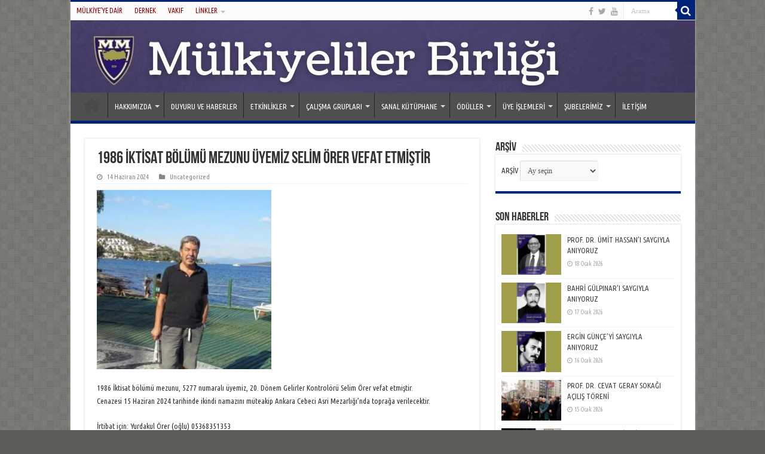

--- FILE ---
content_type: text/html; charset=UTF-8
request_url: https://mulkiye.org.tr/1986-iktisat-bolumu-mezunu-uyemiz-selim-orer-vefat-etmistir/
body_size: 11625
content:
<!DOCTYPE html>
<html lang="tr" prefix="og: http://ogp.me/ns#">
<head>
<meta charset="UTF-8" />
<link rel="profile" href="https://gmpg.org/xfn/11" />
<link rel="pingback" href="https://mulkiye.org.tr/xmlrpc.php" />
<title>1986 İKTİSAT BÖLÜMÜ MEZUNU ÜYEMİZ SELİM ÖRER VEFAT ETMİŞTİR &#8211; Mülkiyeliler Birliği</title>
<link rel='dns-prefetch' href='//fonts.googleapis.com' />
<link rel='dns-prefetch' href='//s.w.org' />
<link rel="alternate" type="application/rss+xml" title="Mülkiyeliler Birliği &raquo; beslemesi" href="https://mulkiye.org.tr/feed/" />
<link rel="alternate" type="application/rss+xml" title="Mülkiyeliler Birliği &raquo; yorum beslemesi" href="https://mulkiye.org.tr/comments/feed/" />
<link rel="alternate" type="application/rss+xml" title="Mülkiyeliler Birliği &raquo; 1986 İKTİSAT BÖLÜMÜ MEZUNU ÜYEMİZ SELİM ÖRER VEFAT ETMİŞTİR yorum beslemesi" href="https://mulkiye.org.tr/1986-iktisat-bolumu-mezunu-uyemiz-selim-orer-vefat-etmistir/feed/" />
		<script type="92b7becb64cb157636128b80-text/javascript">
			window._wpemojiSettings = {"baseUrl":"https:\/\/s.w.org\/images\/core\/emoji\/12.0.0-1\/72x72\/","ext":".png","svgUrl":"https:\/\/s.w.org\/images\/core\/emoji\/12.0.0-1\/svg\/","svgExt":".svg","source":{"concatemoji":"https:\/\/mulkiye.org.tr\/wp-includes\/js\/wp-emoji-release.min.js"}};
			/*! This file is auto-generated */
			!function(e,a,t){var n,r,o,i=a.createElement("canvas"),p=i.getContext&&i.getContext("2d");function s(e,t){var a=String.fromCharCode;p.clearRect(0,0,i.width,i.height),p.fillText(a.apply(this,e),0,0);e=i.toDataURL();return p.clearRect(0,0,i.width,i.height),p.fillText(a.apply(this,t),0,0),e===i.toDataURL()}function c(e){var t=a.createElement("script");t.src=e,t.defer=t.type="text/javascript",a.getElementsByTagName("head")[0].appendChild(t)}for(o=Array("flag","emoji"),t.supports={everything:!0,everythingExceptFlag:!0},r=0;r<o.length;r++)t.supports[o[r]]=function(e){if(!p||!p.fillText)return!1;switch(p.textBaseline="top",p.font="600 32px Arial",e){case"flag":return s([127987,65039,8205,9895,65039],[127987,65039,8203,9895,65039])?!1:!s([55356,56826,55356,56819],[55356,56826,8203,55356,56819])&&!s([55356,57332,56128,56423,56128,56418,56128,56421,56128,56430,56128,56423,56128,56447],[55356,57332,8203,56128,56423,8203,56128,56418,8203,56128,56421,8203,56128,56430,8203,56128,56423,8203,56128,56447]);case"emoji":return!s([55357,56424,55356,57342,8205,55358,56605,8205,55357,56424,55356,57340],[55357,56424,55356,57342,8203,55358,56605,8203,55357,56424,55356,57340])}return!1}(o[r]),t.supports.everything=t.supports.everything&&t.supports[o[r]],"flag"!==o[r]&&(t.supports.everythingExceptFlag=t.supports.everythingExceptFlag&&t.supports[o[r]]);t.supports.everythingExceptFlag=t.supports.everythingExceptFlag&&!t.supports.flag,t.DOMReady=!1,t.readyCallback=function(){t.DOMReady=!0},t.supports.everything||(n=function(){t.readyCallback()},a.addEventListener?(a.addEventListener("DOMContentLoaded",n,!1),e.addEventListener("load",n,!1)):(e.attachEvent("onload",n),a.attachEvent("onreadystatechange",function(){"complete"===a.readyState&&t.readyCallback()})),(n=t.source||{}).concatemoji?c(n.concatemoji):n.wpemoji&&n.twemoji&&(c(n.twemoji),c(n.wpemoji)))}(window,document,window._wpemojiSettings);
		</script>
		<style type="text/css">
img.wp-smiley,
img.emoji {
	display: inline !important;
	border: none !important;
	box-shadow: none !important;
	height: 1em !important;
	width: 1em !important;
	margin: 0 .07em !important;
	vertical-align: -0.1em !important;
	background: none !important;
	padding: 0 !important;
}
</style>
	<link rel='stylesheet' id='wp-block-library-css'  href='https://mulkiye.org.tr/wp-includes/css/dist/block-library/style.min.css' type='text/css' media='all' />
<link rel='stylesheet' id='tie-style-css'  href='https://mulkiye.org.tr/wp-content/themes/sahifa/style.css' type='text/css' media='all' />
<link rel='stylesheet' id='tie-ilightbox-skin-css'  href='https://mulkiye.org.tr/wp-content/themes/sahifa/css/ilightbox/metro-white-skin/skin.css' type='text/css' media='all' />
<link rel='stylesheet' id='Ubuntu+Condensed-css'  href='https://fonts.googleapis.com/css?family=Ubuntu+Condensed%3Aregular' type='text/css' media='all' />
<link rel='stylesheet' id='Open+Sans-css'  href='https://fonts.googleapis.com/css?family=Open+Sans%3A300%2C300italic%2Cregular%2Citalic%2C600%2C600italic%2C700%2C700italic%2C800%2C800italic' type='text/css' media='all' />
<link rel='stylesheet' id='__EPYT__style-css'  href='https://mulkiye.org.tr/wp-content/plugins/youtube-embed-plus/styles/ytprefs.min.css' type='text/css' media='all' />
<style id='__EPYT__style-inline-css' type='text/css'>

                .epyt-gallery-thumb {
                        width: 33.333%;
                }
                
</style>
<script type="92b7becb64cb157636128b80-text/javascript" src='https://mulkiye.org.tr/wp-includes/js/jquery/jquery.js'></script>
<script type="92b7becb64cb157636128b80-text/javascript" src='https://mulkiye.org.tr/wp-includes/js/jquery/jquery-migrate.min.js'></script>
<script type="92b7becb64cb157636128b80-text/javascript">
/* <![CDATA[ */
var _EPYT_ = {"ajaxurl":"https:\/\/mulkiye.org.tr\/wp-admin\/admin-ajax.php","security":"e484d07e29","gallery_scrolloffset":"20","eppathtoscripts":"https:\/\/mulkiye.org.tr\/wp-content\/plugins\/youtube-embed-plus\/scripts\/","eppath":"https:\/\/mulkiye.org.tr\/wp-content\/plugins\/youtube-embed-plus\/","epresponsiveselector":"[\"iframe.__youtube_prefs_widget__\"]","epdovol":"1","version":"14.2.1","evselector":"iframe.__youtube_prefs__[src], iframe[src*=\"youtube.com\/embed\/\"], iframe[src*=\"youtube-nocookie.com\/embed\/\"]","ajax_compat":"","maxres_facade":"eager","ytapi_load":"light","pause_others":"","stopMobileBuffer":"1","facade_mode":"","not_live_on_channel":"","vi_active":"","vi_js_posttypes":[]};
/* ]]> */
</script>
<script type="92b7becb64cb157636128b80-text/javascript" src='https://mulkiye.org.tr/wp-content/plugins/youtube-embed-plus/scripts/ytprefs.min.js'></script>
<link rel='https://api.w.org/' href='https://mulkiye.org.tr/wp-json/' />
<link rel="EditURI" type="application/rsd+xml" title="RSD" href="https://mulkiye.org.tr/xmlrpc.php?rsd" />
<link rel="wlwmanifest" type="application/wlwmanifest+xml" href="https://mulkiye.org.tr/wp-includes/wlwmanifest.xml" /> 
<link rel='prev' title='YAZ PARTİSİ' href='https://mulkiye.org.tr/yaz-partisi/' />
<link rel='next' title='1962 İKTİSAT MALİYE MEZUNU ÜYEMİZ ATİLLA DONAT VEFAT ETMİŞTİR' href='https://mulkiye.org.tr/1962-iktisat-maliye-mezunu-uyemiz-atilla-donat-vefat-etmistir/' />
<link rel="canonical" href="https://mulkiye.org.tr/1986-iktisat-bolumu-mezunu-uyemiz-selim-orer-vefat-etmistir/" />
<link rel='shortlink' href='https://mulkiye.org.tr/?p=32095' />
<link rel="alternate" type="application/json+oembed" href="https://mulkiye.org.tr/wp-json/oembed/1.0/embed?url=https%3A%2F%2Fmulkiye.org.tr%2F1986-iktisat-bolumu-mezunu-uyemiz-selim-orer-vefat-etmistir%2F" />
<link rel="alternate" type="text/xml+oembed" href="https://mulkiye.org.tr/wp-json/oembed/1.0/embed?url=https%3A%2F%2Fmulkiye.org.tr%2F1986-iktisat-bolumu-mezunu-uyemiz-selim-orer-vefat-etmistir%2F&#038;format=xml" />
<link rel="shortcut icon" href="https://xfs-1.ikon-x.com.tr:8880/mulkiye/2018/11/New-Project.png" title="Favicon" />
<!--[if IE]>
<script type="text/javascript">jQuery(document).ready(function (){ jQuery(".menu-item").has("ul").children("a").attr("aria-haspopup", "true");});</script>
<![endif]-->
<!--[if lt IE 9]>
<script src="https://mulkiye.org.tr/wp-content/themes/sahifa/js/html5.js"></script>
<script src="https://mulkiye.org.tr/wp-content/themes/sahifa/js/selectivizr-min.js"></script>
<![endif]-->
<!--[if IE 9]>
<link rel="stylesheet" type="text/css" media="all" href="https://mulkiye.org.tr/wp-content/themes/sahifa/css/ie9.css" />
<![endif]-->
<!--[if IE 8]>
<link rel="stylesheet" type="text/css" media="all" href="https://mulkiye.org.tr/wp-content/themes/sahifa/css/ie8.css" />
<![endif]-->
<!--[if IE 7]>
<link rel="stylesheet" type="text/css" media="all" href="https://mulkiye.org.tr/wp-content/themes/sahifa/css/ie7.css" />
<![endif]-->


<meta name="viewport" content="width=device-width, initial-scale=1.0" />



<style type="text/css" media="screen">

body{
	font-family: 'Ubuntu Condensed';
}

#main-nav, #main-nav ul li a{
	font-family: 'Ubuntu Condensed';
}

h2.post-box-title, h2.post-box-title a{
	color :#a69e05;
	font-size : 12px;
	font-weight: lighter;
}

.cat-box-title h2, .cat-box-title h2 a, .block-head h3, #respond h3, #comments-title, h2.review-box-header, .woocommerce-tabs .entry-content h2, .woocommerce .related.products h2, .entry .woocommerce h2, .woocommerce-billing-fields h3, .woocommerce-shipping-fields h3, #order_review_heading, #bbpress-forums fieldset.bbp-form legend, #buddypress .item-body h4, #buddypress #item-body h4{
	font-family: 'Open Sans';
	color :#001a9e;
	font-size : 14px;
	font-weight: 700;
	font-style: normal;
}


::-moz-selection { background: #141417;}
::selection { background: #141417; }
#main-nav,
.cat-box-content,
#sidebar .widget-container,
.post-listing,
#commentform {
	border-bottom-color: #00237a;
}

.search-block .search-button,
#topcontrol,
#main-nav ul li.current-menu-item a,
#main-nav ul li.current-menu-item a:hover,
#main-nav ul li.current_page_parent a,
#main-nav ul li.current_page_parent a:hover,
#main-nav ul li.current-menu-parent a,
#main-nav ul li.current-menu-parent a:hover,
#main-nav ul li.current-page-ancestor a,
#main-nav ul li.current-page-ancestor a:hover,
.pagination span.current,
.share-post span.share-text,
.flex-control-paging li a.flex-active,
.ei-slider-thumbs li.ei-slider-element,
.review-percentage .review-item span span,
.review-final-score,
.button,
a.button,
a.more-link,
#main-content input[type="submit"],
.form-submit #submit,
#login-form .login-button,
.widget-feedburner .feedburner-subscribe,
input[type="submit"],
#buddypress button,
#buddypress a.button,
#buddypress input[type=submit],
#buddypress input[type=reset],
#buddypress ul.button-nav li a,
#buddypress div.generic-button a,
#buddypress .comment-reply-link,
#buddypress div.item-list-tabs ul li a span,
#buddypress div.item-list-tabs ul li.selected a,
#buddypress div.item-list-tabs ul li.current a,
#buddypress #members-directory-form div.item-list-tabs ul li.selected span,
#members-list-options a.selected,
#groups-list-options a.selected,
body.dark-skin #buddypress div.item-list-tabs ul li a span,
body.dark-skin #buddypress div.item-list-tabs ul li.selected a,
body.dark-skin #buddypress div.item-list-tabs ul li.current a,
body.dark-skin #members-list-options a.selected,
body.dark-skin #groups-list-options a.selected,
.search-block-large .search-button,
#featured-posts .flex-next:hover,
#featured-posts .flex-prev:hover,
a.tie-cart span.shooping-count,
.woocommerce span.onsale,
.woocommerce-page span.onsale ,
.woocommerce .widget_price_filter .ui-slider .ui-slider-handle,
.woocommerce-page .widget_price_filter .ui-slider .ui-slider-handle,
#check-also-close,
a.post-slideshow-next,
a.post-slideshow-prev,
.widget_price_filter .ui-slider .ui-slider-handle,
.quantity .minus:hover,
.quantity .plus:hover,
.mejs-container .mejs-controls .mejs-time-rail .mejs-time-current,
#reading-position-indicator  {
	background-color:#00237a;
}

::-webkit-scrollbar-thumb{
	background-color:#00237a !important;
}

#theme-footer,
#theme-header,
.top-nav ul li.current-menu-item:before,
#main-nav .menu-sub-content ,
#main-nav ul ul,
#check-also-box {
	border-top-color: #00237a;
}

.search-block:after {
	border-right-color:#00237a;
}

body.rtl .search-block:after {
	border-left-color:#00237a;
}

#main-nav ul > li.menu-item-has-children:hover > a:after,
#main-nav ul > li.mega-menu:hover > a:after {
	border-color:transparent transparent #00237a;
}

.widget.timeline-posts li a:hover,
.widget.timeline-posts li a:hover span.tie-date {
	color: #00237a;
}

.widget.timeline-posts li a:hover span.tie-date:before {
	background: #00237a;
	border-color: #00237a;
}

#order_review,
#order_review_heading {
	border-color: #00237a;
}


body {
	background-color: #5e5d57 !important;
	background-position: top center;
}

#main-nav ul li a:hover, #main-nav ul li:hover > a, #main-nav ul :hover > a , #main-nav  ul ul li:hover > a, #main-nav  ul ul :hover > a {
	color: #e8e8e8;
}
		
#main-nav ul li a, #main-nav ul ul a, #main-nav ul.sub-menu a, #main-nav ul li.current_page_parent ul a, #main-nav ul li.current-menu-item ul a, #main-nav ul li.current-menu-parent ul a, #main-nav ul li.current-page-ancestor ul a {
	color: #ffffff;
}
		
#main-nav ul li.current-menu-item a, #main-nav ul li.current_page_parent a {
	color: #ffffff;
}
		
.top-nav ul li a , .top-nav ul ul a {
	color: #870000;
}
		
#theme-footer {
	background-color:#ffbf00 !important; 
				}

#main-nav {
	background: #4f4f4f;
	box-shadow: inset -1px -5px 0px -1px #4f4f4f;
}

#main-nav ul ul, #main-nav ul li.mega-menu .mega-menu-block { background-color:#4f4f4f !important;}

#main-nav ul li {
	border-color: 4f4f4f;
}

#main-nav ul ul li, #main-nav ul ul li:first-child {
	border-top-color: 4f4f4f;
}

#main-nav ul li .mega-menu-block ul.sub-menu {
	border-bottom-color: 4f4f4f;
}

#main-nav ul li a {
	border-left-color: #4f4f4f;
}

#main-nav ul ul li, #main-nav ul ul li:first-child {
	border-bottom-color: #4f4f4f;
}

</style>

		<script type="92b7becb64cb157636128b80-text/javascript">
			/* <![CDATA[ */
				var sf_position = '0';
				var sf_templates = "<a href=\"{search_url_escaped}\">T\u00fcm Sonu\u00e7lar<\/a>";
				var sf_input = '.search-live';
				jQuery(document).ready(function(){
					jQuery(sf_input).ajaxyLiveSearch({"expand":false,"searchUrl":"https:\/\/mulkiye.org.tr\/?s=%s","text":"Search","delay":500,"iwidth":180,"width":315,"ajaxUrl":"https:\/\/mulkiye.org.tr\/wp-admin\/admin-ajax.php","rtl":0});
					jQuery(".live-search_ajaxy-selective-input").keyup(function() {
						var width = jQuery(this).val().length * 8;
						if(width < 50) {
							width = 50;
						}
						jQuery(this).width(width);
					});
					jQuery(".live-search_ajaxy-selective-search").click(function() {
						jQuery(this).find(".live-search_ajaxy-selective-input").focus();
					});
					jQuery(".live-search_ajaxy-selective-close").click(function() {
						jQuery(this).parent().remove();
					});
				});
			/* ]]> */
		</script>
		<link rel="icon" href="https://xfs-1.ikon-x.com.tr:8880/mulkiye/2019/05/cropped-mm-32x32.png" sizes="32x32" />
<link rel="icon" href="https://xfs-1.ikon-x.com.tr:8880/mulkiye/2019/05/cropped-mm-192x192.png" sizes="192x192" />
<link rel="apple-touch-icon" href="https://xfs-1.ikon-x.com.tr:8880/mulkiye/2019/05/cropped-mm-180x180.png" />
<meta name="msapplication-TileImage" content="https://xfs-1.ikon-x.com.tr:8880/mulkiye/2019/05/cropped-mm-270x270.png" />
</head>
<body id="top" class="post-template-default single single-post postid-32095 single-format-standard">

<div class="wrapper-outer">

	<div class="background-cover"></div>

	<aside id="slide-out">

			<div class="search-mobile">
			<form method="get" id="searchform-mobile" action="https://mulkiye.org.tr/">
				<button class="search-button" type="submit" value="Arama"><i class="fa fa-search"></i></button>
				<input type="text" id="s-mobile" name="s" title="Arama" value="Arama" onfocus="if (!window.__cfRLUnblockHandlers) return false; if (this.value == 'Arama') {this.value = '';}" onblur="if (!window.__cfRLUnblockHandlers) return false; if (this.value == '') {this.value = 'Arama';}" data-cf-modified-92b7becb64cb157636128b80-="" />
			</form>
		</div><!-- .search-mobile /-->
	
	
		<div id="mobile-menu" ></div>
	</aside><!-- #slide-out /-->

		<div id="wrapper" class="boxed-all">
		<div class="inner-wrapper">

		<header id="theme-header" class="theme-header full-logo center-logo">
						<div id="top-nav" class="top-nav">
				<div class="container">

			
				<div class="top-menu"><ul id="menu-top" class="menu"><li id="menu-item-818" class="menu-item menu-item-type-post_type menu-item-object-page menu-item-818"><a href="https://mulkiye.org.tr/mulkiye/">MÜLKİYE’YE DAİR</a></li>
<li id="menu-item-817" class="menu-item menu-item-type-post_type menu-item-object-page menu-item-817"><a href="https://mulkiye.org.tr/dernek/">DERNEK</a></li>
<li id="menu-item-816" class="menu-item menu-item-type-post_type menu-item-object-page menu-item-816"><a href="https://mulkiye.org.tr/vakif/">VAKIF</a></li>
<li id="menu-item-1061" class="menu-item menu-item-type-custom menu-item-object-custom menu-item-has-children menu-item-1061"><a>LİNKLER</a>
<ul class="sub-menu">
	<li id="menu-item-2295" class="menu-item menu-item-type-custom menu-item-object-custom menu-item-2295"><a target="_blank" rel="noopener noreferrer" href="http://www.mulkiyeistanbul.org">Mülkiyeliler Birliği İstanbul Şubesi</a></li>
	<li id="menu-item-2296" class="menu-item menu-item-type-custom menu-item-object-custom menu-item-2296"><a target="_blank" rel="noopener noreferrer" href="http://www.mulkiyeizmir.org.tr">Mülkiyeliler Birliği İzmir Şubesi</a></li>
	<li id="menu-item-1062" class="menu-item menu-item-type-custom menu-item-object-custom menu-item-1062"><a target="_blank" rel="noopener noreferrer" href="http://mulkiyehaber.net">Mülkiye Haber</a></li>
	<li id="menu-item-1318" class="menu-item menu-item-type-custom menu-item-object-custom menu-item-1318"><a target="_blank" rel="noopener noreferrer" href="http://politics.ankara.edu.tr">Siyasal Bilgiler Fakültesi</a></li>
	<li id="menu-item-14862" class="menu-item menu-item-type-custom menu-item-object-custom menu-item-14862"><a target="_blank" rel="noopener noreferrer" href="https://mulkiyedergi.info/">Mülkiye Dergi</a></li>
</ul>
</li>
</ul></div>
						<div class="search-block">
						<form method="get" id="searchform-header" action="https://mulkiye.org.tr/">
							<button class="search-button" type="submit" value="Arama"><i class="fa fa-search"></i></button>
							<input class="search-live" type="text" id="s-header" name="s" title="Arama" value="Arama" onfocus="if (!window.__cfRLUnblockHandlers) return false; if (this.value == 'Arama') {this.value = '';}" onblur="if (!window.__cfRLUnblockHandlers) return false; if (this.value == '') {this.value = 'Arama';}" data-cf-modified-92b7becb64cb157636128b80-="" />
						</form>
					</div><!-- .search-block /-->
			<div class="social-icons">
		<a class="ttip-none" title="Facebook" href="https://www.facebook.com/mulkiyelilerbirligi/" target="_blank"><i class="fa fa-facebook"></i></a><a class="ttip-none" title="Twitter" href="https://twitter.com/mulkiyeliler" target="_blank"><i class="fa fa-twitter"></i></a><a class="ttip-none" title="Youtube" href="https://www.youtube.com/mulkiyelilerbirligi" target="_blank"><i class="fa fa-youtube"></i></a>
			</div>

	
	
				</div><!-- .container /-->
			</div><!-- .top-menu /-->
			
		<div class="header-content">

					<a id="slide-out-open" class="slide-out-open" href="#"><span></span></a>
		
			<div class="logo">
			<h2>								<a title="Mülkiyeliler Birliği" href="https://mulkiye.org.tr/">
					<img src="https://xfs-1.ikon-x.com.tr:8880/mulkiye/2020/11/banner-2.jpg" alt="Mülkiyeliler Birliği"  /><strong>Mülkiyeliler Birliği </strong>
				</a>
			</h2>			</div><!-- .logo /-->
						<div class="clear"></div>

		</div>
													<nav id="main-nav" class="fixed-enabled">
				<div class="container">

				
					<div class="main-menu"><ul id="menu-main-menu" class="menu"><li id="menu-item-672" class="menu-item menu-item-type-custom menu-item-object-custom menu-item-home menu-item-672"><a href="https://mulkiye.org.tr">Anasayfa</a></li>
<li id="menu-item-31316" class="menu-item menu-item-type-custom menu-item-object-custom menu-item-has-children menu-item-31316"><a href="#">HAKKIMIZDA</a>
<ul class="sub-menu menu-sub-content">
	<li id="menu-item-31317" class="menu-item menu-item-type-custom menu-item-object-custom menu-item-31317"><a href="https://mulkiye.org.tr/mulkiye/">Mülkiye&#8217;ye Dair</a></li>
	<li id="menu-item-31318" class="menu-item menu-item-type-custom menu-item-object-custom menu-item-31318"><a href="https://mulkiye.org.tr/dernek/">Dernek</a></li>
	<li id="menu-item-31319" class="menu-item menu-item-type-custom menu-item-object-custom menu-item-31319"><a href="https://mulkiye.org.tr/vakif/">Vakıf</a></li>
</ul>
</li>
<li id="menu-item-829" class="menu-item menu-item-type-post_type menu-item-object-page menu-item-829"><a href="https://mulkiye.org.tr/duyuru-ve-haberler/">DUYURU VE HABERLER</a></li>
<li id="menu-item-1113" class="menu-item menu-item-type-post_type menu-item-object-page menu-item-has-children menu-item-1113"><a href="https://mulkiye.org.tr/etkinlikler/">ETKİNLİKLER</a>
<ul class="sub-menu menu-sub-content">
	<li id="menu-item-31314" class="menu-item menu-item-type-taxonomy menu-item-object-category menu-item-31314"><a href="https://mulkiye.org.tr/category/basin-aciklamalari/">Basın Açıklamaları</a></li>
	<li id="menu-item-1814" class="menu-item menu-item-type-taxonomy menu-item-object-category menu-item-1814"><a href="https://mulkiye.org.tr/category/etkinlikler/sosyal-kulturel-etkinlikler/">SOSYAL &#8211; KÜLTÜREL ETKİNLİKLER</a></li>
	<li id="menu-item-1813" class="menu-item menu-item-type-taxonomy menu-item-object-category menu-item-1813"><a href="https://mulkiye.org.tr/category/etkinlikler/merkezlerin-etkinlikleri/">MERKEZLERİMİZİN DÜZENLEDİĞİ ETKİNLİKLER</a></li>
	<li id="menu-item-18825" class="menu-item menu-item-type-post_type menu-item-object-page menu-item-18825"><a href="https://mulkiye.org.tr/duyuru-ve-haberler/mulkiye-genc-sosyal-politikacilar-kongresi/">MÜLKIYE GENÇ SOSYAL POLİTİKACILAR KONGRESİ</a></li>
	<li id="menu-item-1808" class="menu-item menu-item-type-taxonomy menu-item-object-category menu-item-1808"><a href="https://mulkiye.org.tr/category/etkinlikler/carsamba-soylesileri/">ÇARŞAMBA SÖYLEŞİLERİ</a></li>
	<li id="menu-item-1811" class="menu-item menu-item-type-taxonomy menu-item-object-category menu-item-1811"><a href="https://mulkiye.org.tr/category/etkinlikler/konferans-panel/">KONFERANS &#8211; PANEL</a></li>
	<li id="menu-item-1810" class="menu-item menu-item-type-taxonomy menu-item-object-category menu-item-1810"><a href="https://mulkiye.org.tr/category/etkinlikler/fakultemizle-iliskiler/">FAKÜLTEMİZLE İLİŞKİLER</a></li>
	<li id="menu-item-1807" class="menu-item menu-item-type-taxonomy menu-item-object-category menu-item-1807"><a href="https://mulkiye.org.tr/category/etkinlikler/anma-etkinlikleri/">ANMA ETKİNLİKLERİ</a></li>
	<li id="menu-item-1812" class="menu-item menu-item-type-taxonomy menu-item-object-category menu-item-1812"><a href="https://mulkiye.org.tr/category/etkinlikler/ziyaretler/">ZİYARETLER</a></li>
	<li id="menu-item-1809" class="menu-item menu-item-type-taxonomy menu-item-object-category menu-item-1809"><a href="https://mulkiye.org.tr/category/etkinlikler/diger-faaliyetler/">DİĞER FAALİYETLER</a></li>
</ul>
</li>
<li id="menu-item-1789" class="menu-item menu-item-type-custom menu-item-object-custom menu-item-has-children menu-item-1789"><a href="#">ÇALIŞMA GRUPLARI</a>
<ul class="sub-menu menu-sub-content">
	<li id="menu-item-1790" class="menu-item menu-item-type-custom menu-item-object-custom menu-item-1790"><a href="https://mulkiye.org.tr/mulkiye-sozlu-tarih-calismalari-grubu/">MÜLKİYE SÖZLÜ TARİH ÇALIŞMALARI GRUBU</a></li>
	<li id="menu-item-1791" class="menu-item menu-item-type-custom menu-item-object-custom menu-item-1791"><a href="https://mulkiye.org.tr/mulkiye-tarihi-calisma-grubu/">MÜLKİYE TARİHİ ÇALIŞMA GRUBU</a></li>
	<li id="menu-item-1792" class="menu-item menu-item-type-custom menu-item-object-custom menu-item-1792"><a href="https://mulkiye.org.tr/ogrenci-burslari-calisma-grubu/">ÖĞRENCİ BURSLARI ÇALIŞMA GRUBU</a></li>
</ul>
</li>
<li id="menu-item-2141" class="menu-item menu-item-type-custom menu-item-object-custom menu-item-has-children menu-item-2141"><a href="#">SANAL KÜTÜPHANE</a>
<ul class="sub-menu menu-sub-content">
	<li id="menu-item-847" class="menu-item menu-item-type-post_type menu-item-object-page menu-item-847"><a href="https://mulkiye.org.tr/yayinlarimiz/">YAYINLARIMIZ</a></li>
	<li id="menu-item-14697" class="menu-item menu-item-type-post_type menu-item-object-post menu-item-14697"><a href="https://mulkiye.org.tr/bultenler/">E-BÜLTENLER</a></li>
	<li id="menu-item-2142" class="menu-item menu-item-type-custom menu-item-object-custom menu-item-2142"><a href="https://mulkiyedergi.info/">MÜLKİYE DERGİSİ</a></li>
	<li id="menu-item-24518" class="menu-item menu-item-type-taxonomy menu-item-object-category menu-item-24518"><a href="https://mulkiye.org.tr/category/etkinlikler/merkezlerin-etkinlikleri/politika-metinleri/">POLİTİKA METİNLERİ</a></li>
</ul>
</li>
<li id="menu-item-13987" class="menu-item menu-item-type-custom menu-item-object-custom menu-item-has-children menu-item-13987"><a href="#">ÖDÜLLER</a>
<ul class="sub-menu menu-sub-content">
	<li id="menu-item-13991" class="menu-item menu-item-type-post_type menu-item-object-page menu-item-13991"><a href="https://mulkiye.org.tr/mulkiye-buyuk-odulu/">MÜLKİYE BÜYÜK ÖDÜLÜ</a></li>
	<li id="menu-item-13988" class="menu-item menu-item-type-post_type menu-item-object-page menu-item-13988"><a href="https://mulkiye.org.tr/prof-dr-cahit-talas-sosyal-politika-odulu/">PROF. DR. CAHİT TALAS SOSYAL POLİTİKA ÖDÜLÜ</a></li>
	<li id="menu-item-26053" class="menu-item menu-item-type-post_type menu-item-object-page menu-item-26053"><a href="https://mulkiye.org.tr/nauodulu/">NERMİN ABADAN UNAT TOPLUMSAL CİNSİYET ÇALIŞMALARI ÖDÜLÜ</a></li>
	<li id="menu-item-23197" class="menu-item menu-item-type-post_type menu-item-object-page menu-item-23197"><a href="https://mulkiye.org.tr/mulkiyeliler-birligi-vakfi-rustu-koray-odulu/">MÜLKİYELİLER BİRLİĞİ VAKFI RÜŞTÜ KORAY ÖDÜLÜ</a></li>
</ul>
</li>
<li id="menu-item-1198" class="menu-item menu-item-type-custom menu-item-object-custom menu-item-has-children menu-item-1198"><a href="#">ÜYE İŞLEMLERİ</a>
<ul class="sub-menu menu-sub-content">
	<li id="menu-item-859" class="menu-item menu-item-type-post_type menu-item-object-page menu-item-859"><a href="https://mulkiye.org.tr/uyelik-basvurusu/">ÜYELİK BAŞVURUSU</a></li>
	<li id="menu-item-25632" class="menu-item menu-item-type-custom menu-item-object-custom menu-item-25632"><a href="https://fonzip.com/mulkiyelilerbirligi/form/uye-basvuru-formu">ONLİNE ÜYELİK BAŞVURUSU</a></li>
	<li id="menu-item-25617" class="menu-item menu-item-type-custom menu-item-object-custom menu-item-25617"><a href="https://fonzip.com/mulkiyelilerbirligi/">ÜYE BİLGİLERİNİZİ GÜNCELLEYİN</a></li>
	<li id="menu-item-25615" class="menu-item menu-item-type-custom menu-item-object-custom menu-item-25615"><a href="https://fonzip.com/mulkiyelilerbirligi/odeme">ONLINE AİDAT ÖDEME</a></li>
	<li id="menu-item-857" class="menu-item menu-item-type-post_type menu-item-object-page menu-item-857"><a href="https://mulkiye.org.tr/havale-ile-aidat-odeme/">HAVALE İLE AİDAT ÖDEME</a></li>
	<li id="menu-item-858" class="menu-item menu-item-type-post_type menu-item-object-page menu-item-858"><a href="https://mulkiye.org.tr/uye-yakini-karti/">ÜYE YAKINI KARTI</a></li>
</ul>
</li>
<li id="menu-item-1199" class="menu-item menu-item-type-custom menu-item-object-custom menu-item-has-children menu-item-1199"><a href="#">ŞUBELERİMİZ</a>
<ul class="sub-menu menu-sub-content">
	<li id="menu-item-846" class="menu-item menu-item-type-post_type menu-item-object-page menu-item-846"><a href="https://mulkiye.org.tr/subeler/">ADANA ŞUBEMİZ</a></li>
	<li id="menu-item-926" class="menu-item menu-item-type-post_type menu-item-object-page menu-item-926"><a href="https://mulkiye.org.tr/antalya-subemiz/">ANTALYA ŞUBEMİZ</a></li>
	<li id="menu-item-925" class="menu-item menu-item-type-post_type menu-item-object-page menu-item-925"><a href="https://mulkiye.org.tr/bursa-subemiz/">BURSA ŞUBEMİZ</a></li>
	<li id="menu-item-923" class="menu-item menu-item-type-post_type menu-item-object-page menu-item-923"><a href="https://mulkiye.org.tr/eskisehir-subemiz/">ESKİŞEHİR ŞUBEMİZ</a></li>
	<li id="menu-item-922" class="menu-item menu-item-type-post_type menu-item-object-page menu-item-922"><a href="https://mulkiye.org.tr/istanbul-subemiz/">İSTANBUL ŞUBEMİZ</a></li>
	<li id="menu-item-921" class="menu-item menu-item-type-post_type menu-item-object-page menu-item-921"><a href="https://mulkiye.org.tr/izmir-subemiz/">İZMİR ŞUBEMİZ</a></li>
	<li id="menu-item-919" class="menu-item menu-item-type-post_type menu-item-object-page menu-item-919"><a href="https://mulkiye.org.tr/mersin-subemiz/">MERSİN ŞUBEMİZ</a></li>
	<li id="menu-item-15439" class="menu-item menu-item-type-post_type menu-item-object-page menu-item-15439"><a href="https://mulkiye.org.tr/tekirdag-sube/">TEKİRDAĞ ŞUBEMİZ</a></li>
</ul>
</li>
<li id="menu-item-843" class="menu-item menu-item-type-post_type menu-item-object-page menu-item-843"><a href="https://mulkiye.org.tr/iletisim/">İLETİŞİM</a></li>
</ul></div>					
					
				</div>
			</nav><!-- .main-nav /-->
					</header><!-- #header /-->

	
	
	<div id="main-content" class="container">

	
	
	
	
	
	<div class="content">

		
		
		

		
		<article class="post-listing post-32095 post type-post status-publish format-standard  category-uncategorized" id="the-post">
			
			<div class="post-inner">

							<h1 class="name post-title entry-title"><span itemprop="name">1986 İKTİSAT BÖLÜMÜ MEZUNU ÜYEMİZ SELİM ÖRER VEFAT ETMİŞTİR</span></h1>

						
<p class="post-meta">
	
		
	<span class="tie-date"><i class="fa fa-clock-o"></i>14 Haziran 2024</span>	
	<span class="post-cats"><i class="fa fa-folder"></i><a href="https://mulkiye.org.tr/category/uncategorized/" rel="category tag">Uncategorized</a></span>
	
</p>
<div class="clear"></div>
			
				<div class="entry">
					
					
					<p><a href="https://xfs-1.ikon-x.com.tr:8880/mulkiye/2024/06/WhatsApp-Image-2024-06-14-at-16.19.27.jpeg"><img class="alignnone size-medium wp-image-32096" src="https://xfs-1.ikon-x.com.tr:8880/mulkiye/2024/06/WhatsApp-Image-2024-06-14-at-16.19.27-292x300.jpeg" alt="" width="292" height="300" srcset="https://xfs-1.ikon-x.com.tr:8880/mulkiye/2024/06/WhatsApp-Image-2024-06-14-at-16.19.27-292x300.jpeg 292w, https://xfs-1.ikon-x.com.tr:8880/mulkiye/2024/06/WhatsApp-Image-2024-06-14-at-16.19.27.jpeg 395w" sizes="(max-width: 292px) 100vw, 292px" /></a></p>
<p>1986 İktisat bölümü mezunu, 5277 numaralı üyemiz, 20. Dönem Gelirler Kontrolörü Selim Örer vefat etmiştir.<br />
Cenazesi 15 Haziran 2024 tarihinde ikindi namazını müteakip Ankara Cebeci Asri Mezarlığı&#8217;nda toprağa verilecektir.</p>
<p>İrtibat için: Yurdakul Örer (oğlu) 05368351353</p>
<p>Camiamızın, ailesinin, yakınlarının ve sevenlerinin başı sağ olsun.</p>
<p>Mülkiyeliler Birliği Yönetim Kurulu</p>
					
									</div><!-- .entry /-->


								<div class="clear"></div>
			</div><!-- .post-inner -->

			<script type="application/ld+json">{"@context":"http:\/\/schema.org","@type":"Article","dateCreated":"2024-06-14T16:20:10+03:00","datePublished":"2024-06-14T16:20:10+03:00","dateModified":"2024-06-14T16:38:07+03:00","headline":"1986 \u0130KT\u0130SAT B\u00d6L\u00dcM\u00dc MEZUNU \u00dcYEM\u0130Z SEL\u0130M \u00d6RER VEFAT ETM\u0130\u015eT\u0130R","name":"1986 \u0130KT\u0130SAT B\u00d6L\u00dcM\u00dc MEZUNU \u00dcYEM\u0130Z SEL\u0130M \u00d6RER VEFAT ETM\u0130\u015eT\u0130R","keywords":[],"url":"https:\/\/mulkiye.org.tr\/1986-iktisat-bolumu-mezunu-uyemiz-selim-orer-vefat-etmistir\/","description":"1986 \u0130ktisat b\u00f6l\u00fcm\u00fc mezunu, 5277 numaral\u0131 \u00fcyemiz, 20. D\u00f6nem Gelirler Kontrol\u00f6r\u00fc Selim \u00d6rer vefat etmi\u015ftir. Cenazesi 15 Haziran 2024 tarihinde\u00a0ikindi namaz\u0131n\u0131 m\u00fcteakip Ankara Cebeci Asri Mezarl\u0131\u011f\u0131'nda","copyrightYear":"2024","publisher":{"@id":"#Publisher","@type":"Organization","name":"M\u00fclkiyeliler Birli\u011fi","logo":{"@type":"ImageObject","url":"https:\/\/xfs-1.ikon-x.com.tr:8880\/mulkiye\/2018\/10\/111111.jpg"},"sameAs":["https:\/\/www.facebook.com\/mulkiyelilerbirligi\/","https:\/\/twitter.com\/mulkiyeliler","https:\/\/www.youtube.com\/mulkiyelilerbirligi"]},"sourceOrganization":{"@id":"#Publisher"},"copyrightHolder":{"@id":"#Publisher"},"mainEntityOfPage":{"@type":"WebPage","@id":"https:\/\/mulkiye.org.tr\/1986-iktisat-bolumu-mezunu-uyemiz-selim-orer-vefat-etmistir\/"},"author":{"@type":"Person","name":"M\u00fclkiyeliler Birli\u011fi","url":"https:\/\/mulkiye.org.tr\/author\/mulkiye\/"},"articleSection":"Uncategorized","articleBody":"\r\n\r\n1986 \u0130ktisat b\u00f6l\u00fcm\u00fc mezunu, 5277 numaral\u0131 \u00fcyemiz, 20. D\u00f6nem Gelirler Kontrol\u00f6r\u00fc Selim \u00d6rer vefat etmi\u015ftir.\r\nCenazesi 15 Haziran 2024 tarihinde\u00a0ikindi namaz\u0131n\u0131 m\u00fcteakip Ankara Cebeci Asri Mezarl\u0131\u011f\u0131'nda topra\u011fa verilecektir.\r\n\r\n\u0130rtibat i\u00e7in: Yurdakul \u00d6rer (o\u011flu) 05368351353\r\n\r\nCamiam\u0131z\u0131n, ailesinin, yak\u0131nlar\u0131n\u0131n ve sevenlerinin ba\u015f\u0131 sa\u011f olsun.\r\n\r\nM\u00fclkiyeliler Birli\u011fi Y\u00f6netim Kurulu"}</script>
		</article><!-- .post-listing -->
		

		
		

		
		
		
		
				
<div id="comments">


<div class="clear"></div>


</div><!-- #comments -->

	</div><!-- .content -->
<aside id="sidebar">
	<div class="theiaStickySidebar">
<div id="archives-2" class="widget widget_archive"><div class="widget-top"><h4>ARŞİV</h4><div class="stripe-line"></div></div>
						<div class="widget-container">		<label class="screen-reader-text" for="archives-dropdown-2">ARŞİV</label>
		<select id="archives-dropdown-2" name="archive-dropdown">
			
			<option value="">Ay seçin</option>
				<option value='https://mulkiye.org.tr/2026/01/'> Ocak 2026 &nbsp;(14)</option>
	<option value='https://mulkiye.org.tr/2025/12/'> Aralık 2025 &nbsp;(29)</option>
	<option value='https://mulkiye.org.tr/2025/11/'> Kasım 2025 &nbsp;(19)</option>
	<option value='https://mulkiye.org.tr/2025/10/'> Ekim 2025 &nbsp;(21)</option>
	<option value='https://mulkiye.org.tr/2025/09/'> Eylül 2025 &nbsp;(17)</option>
	<option value='https://mulkiye.org.tr/2025/08/'> Ağustos 2025 &nbsp;(11)</option>
	<option value='https://mulkiye.org.tr/2025/07/'> Temmuz 2025 &nbsp;(18)</option>
	<option value='https://mulkiye.org.tr/2025/06/'> Haziran 2025 &nbsp;(17)</option>
	<option value='https://mulkiye.org.tr/2025/05/'> Mayıs 2025 &nbsp;(20)</option>
	<option value='https://mulkiye.org.tr/2025/04/'> Nisan 2025 &nbsp;(11)</option>
	<option value='https://mulkiye.org.tr/2025/03/'> Mart 2025 &nbsp;(21)</option>
	<option value='https://mulkiye.org.tr/2025/02/'> Şubat 2025 &nbsp;(25)</option>
	<option value='https://mulkiye.org.tr/2025/01/'> Ocak 2025 &nbsp;(23)</option>
	<option value='https://mulkiye.org.tr/2024/12/'> Aralık 2024 &nbsp;(23)</option>
	<option value='https://mulkiye.org.tr/2024/11/'> Kasım 2024 &nbsp;(17)</option>
	<option value='https://mulkiye.org.tr/2024/10/'> Ekim 2024 &nbsp;(31)</option>
	<option value='https://mulkiye.org.tr/2024/09/'> Eylül 2024 &nbsp;(23)</option>
	<option value='https://mulkiye.org.tr/2024/08/'> Ağustos 2024 &nbsp;(8)</option>
	<option value='https://mulkiye.org.tr/2024/07/'> Temmuz 2024 &nbsp;(13)</option>
	<option value='https://mulkiye.org.tr/2024/06/'> Haziran 2024 &nbsp;(20)</option>
	<option value='https://mulkiye.org.tr/2024/05/'> Mayıs 2024 &nbsp;(39)</option>
	<option value='https://mulkiye.org.tr/2024/04/'> Nisan 2024 &nbsp;(27)</option>
	<option value='https://mulkiye.org.tr/2024/03/'> Mart 2024 &nbsp;(20)</option>
	<option value='https://mulkiye.org.tr/2024/02/'> Şubat 2024 &nbsp;(21)</option>
	<option value='https://mulkiye.org.tr/2024/01/'> Ocak 2024 &nbsp;(28)</option>
	<option value='https://mulkiye.org.tr/2023/12/'> Aralık 2023 &nbsp;(34)</option>
	<option value='https://mulkiye.org.tr/2023/11/'> Kasım 2023 &nbsp;(24)</option>
	<option value='https://mulkiye.org.tr/2023/10/'> Ekim 2023 &nbsp;(35)</option>
	<option value='https://mulkiye.org.tr/2023/09/'> Eylül 2023 &nbsp;(27)</option>
	<option value='https://mulkiye.org.tr/2023/08/'> Ağustos 2023 &nbsp;(18)</option>
	<option value='https://mulkiye.org.tr/2023/07/'> Temmuz 2023 &nbsp;(18)</option>
	<option value='https://mulkiye.org.tr/2023/06/'> Haziran 2023 &nbsp;(20)</option>
	<option value='https://mulkiye.org.tr/2023/05/'> Mayıs 2023 &nbsp;(27)</option>
	<option value='https://mulkiye.org.tr/2023/04/'> Nisan 2023 &nbsp;(20)</option>
	<option value='https://mulkiye.org.tr/2023/03/'> Mart 2023 &nbsp;(18)</option>
	<option value='https://mulkiye.org.tr/2023/02/'> Şubat 2023 &nbsp;(9)</option>
	<option value='https://mulkiye.org.tr/2023/01/'> Ocak 2023 &nbsp;(17)</option>
	<option value='https://mulkiye.org.tr/2022/12/'> Aralık 2022 &nbsp;(18)</option>
	<option value='https://mulkiye.org.tr/2022/11/'> Kasım 2022 &nbsp;(10)</option>
	<option value='https://mulkiye.org.tr/2022/10/'> Ekim 2022 &nbsp;(20)</option>
	<option value='https://mulkiye.org.tr/2022/09/'> Eylül 2022 &nbsp;(16)</option>
	<option value='https://mulkiye.org.tr/2022/08/'> Ağustos 2022 &nbsp;(15)</option>
	<option value='https://mulkiye.org.tr/2022/07/'> Temmuz 2022 &nbsp;(12)</option>
	<option value='https://mulkiye.org.tr/2022/06/'> Haziran 2022 &nbsp;(18)</option>
	<option value='https://mulkiye.org.tr/2022/05/'> Mayıs 2022 &nbsp;(20)</option>
	<option value='https://mulkiye.org.tr/2022/04/'> Nisan 2022 &nbsp;(22)</option>
	<option value='https://mulkiye.org.tr/2022/03/'> Mart 2022 &nbsp;(19)</option>
	<option value='https://mulkiye.org.tr/2022/02/'> Şubat 2022 &nbsp;(22)</option>
	<option value='https://mulkiye.org.tr/2022/01/'> Ocak 2022 &nbsp;(20)</option>
	<option value='https://mulkiye.org.tr/2021/12/'> Aralık 2021 &nbsp;(14)</option>
	<option value='https://mulkiye.org.tr/2021/11/'> Kasım 2021 &nbsp;(17)</option>
	<option value='https://mulkiye.org.tr/2021/10/'> Ekim 2021 &nbsp;(24)</option>
	<option value='https://mulkiye.org.tr/2021/09/'> Eylül 2021 &nbsp;(19)</option>
	<option value='https://mulkiye.org.tr/2021/08/'> Ağustos 2021 &nbsp;(16)</option>
	<option value='https://mulkiye.org.tr/2021/07/'> Temmuz 2021 &nbsp;(20)</option>
	<option value='https://mulkiye.org.tr/2021/06/'> Haziran 2021 &nbsp;(9)</option>
	<option value='https://mulkiye.org.tr/2021/05/'> Mayıs 2021 &nbsp;(12)</option>
	<option value='https://mulkiye.org.tr/2021/04/'> Nisan 2021 &nbsp;(18)</option>
	<option value='https://mulkiye.org.tr/2021/03/'> Mart 2021 &nbsp;(19)</option>
	<option value='https://mulkiye.org.tr/2021/02/'> Şubat 2021 &nbsp;(18)</option>
	<option value='https://mulkiye.org.tr/2021/01/'> Ocak 2021 &nbsp;(22)</option>
	<option value='https://mulkiye.org.tr/2020/12/'> Aralık 2020 &nbsp;(17)</option>
	<option value='https://mulkiye.org.tr/2020/11/'> Kasım 2020 &nbsp;(19)</option>
	<option value='https://mulkiye.org.tr/2020/10/'> Ekim 2020 &nbsp;(17)</option>
	<option value='https://mulkiye.org.tr/2020/09/'> Eylül 2020 &nbsp;(17)</option>
	<option value='https://mulkiye.org.tr/2020/08/'> Ağustos 2020 &nbsp;(15)</option>
	<option value='https://mulkiye.org.tr/2020/07/'> Temmuz 2020 &nbsp;(16)</option>
	<option value='https://mulkiye.org.tr/2020/06/'> Haziran 2020 &nbsp;(25)</option>
	<option value='https://mulkiye.org.tr/2020/05/'> Mayıs 2020 &nbsp;(18)</option>
	<option value='https://mulkiye.org.tr/2020/04/'> Nisan 2020 &nbsp;(25)</option>
	<option value='https://mulkiye.org.tr/2020/03/'> Mart 2020 &nbsp;(17)</option>
	<option value='https://mulkiye.org.tr/2020/02/'> Şubat 2020 &nbsp;(21)</option>
	<option value='https://mulkiye.org.tr/2020/01/'> Ocak 2020 &nbsp;(30)</option>
	<option value='https://mulkiye.org.tr/2019/12/'> Aralık 2019 &nbsp;(19)</option>
	<option value='https://mulkiye.org.tr/2019/11/'> Kasım 2019 &nbsp;(40)</option>
	<option value='https://mulkiye.org.tr/2019/10/'> Ekim 2019 &nbsp;(38)</option>
	<option value='https://mulkiye.org.tr/2019/09/'> Eylül 2019 &nbsp;(28)</option>
	<option value='https://mulkiye.org.tr/2019/08/'> Ağustos 2019 &nbsp;(14)</option>
	<option value='https://mulkiye.org.tr/2019/07/'> Temmuz 2019 &nbsp;(20)</option>
	<option value='https://mulkiye.org.tr/2019/06/'> Haziran 2019 &nbsp;(7)</option>
	<option value='https://mulkiye.org.tr/2019/05/'> Mayıs 2019 &nbsp;(31)</option>
	<option value='https://mulkiye.org.tr/2019/04/'> Nisan 2019 &nbsp;(37)</option>
	<option value='https://mulkiye.org.tr/2019/03/'> Mart 2019 &nbsp;(31)</option>
	<option value='https://mulkiye.org.tr/2019/02/'> Şubat 2019 &nbsp;(21)</option>
	<option value='https://mulkiye.org.tr/2019/01/'> Ocak 2019 &nbsp;(37)</option>
	<option value='https://mulkiye.org.tr/2018/12/'> Aralık 2018 &nbsp;(33)</option>
	<option value='https://mulkiye.org.tr/2018/11/'> Kasım 2018 &nbsp;(31)</option>
	<option value='https://mulkiye.org.tr/2018/10/'> Ekim 2018 &nbsp;(32)</option>
	<option value='https://mulkiye.org.tr/2018/09/'> Eylül 2018 &nbsp;(14)</option>
	<option value='https://mulkiye.org.tr/2018/08/'> Ağustos 2018 &nbsp;(3)</option>
	<option value='https://mulkiye.org.tr/2018/07/'> Temmuz 2018 &nbsp;(10)</option>
	<option value='https://mulkiye.org.tr/2018/06/'> Haziran 2018 &nbsp;(14)</option>
	<option value='https://mulkiye.org.tr/2018/05/'> Mayıs 2018 &nbsp;(29)</option>
	<option value='https://mulkiye.org.tr/2018/04/'> Nisan 2018 &nbsp;(30)</option>
	<option value='https://mulkiye.org.tr/2018/03/'> Mart 2018 &nbsp;(29)</option>
	<option value='https://mulkiye.org.tr/2018/02/'> Şubat 2018 &nbsp;(30)</option>
	<option value='https://mulkiye.org.tr/2018/01/'> Ocak 2018 &nbsp;(39)</option>
	<option value='https://mulkiye.org.tr/2017/12/'> Aralık 2017 &nbsp;(36)</option>
	<option value='https://mulkiye.org.tr/2017/11/'> Kasım 2017 &nbsp;(35)</option>
	<option value='https://mulkiye.org.tr/2017/10/'> Ekim 2017 &nbsp;(34)</option>
	<option value='https://mulkiye.org.tr/2017/09/'> Eylül 2017 &nbsp;(11)</option>
	<option value='https://mulkiye.org.tr/2017/08/'> Ağustos 2017 &nbsp;(6)</option>
	<option value='https://mulkiye.org.tr/2017/07/'> Temmuz 2017 &nbsp;(11)</option>
	<option value='https://mulkiye.org.tr/2017/06/'> Haziran 2017 &nbsp;(16)</option>
	<option value='https://mulkiye.org.tr/2017/05/'> Mayıs 2017 &nbsp;(32)</option>
	<option value='https://mulkiye.org.tr/2017/04/'> Nisan 2017 &nbsp;(14)</option>
	<option value='https://mulkiye.org.tr/2017/03/'> Mart 2017 &nbsp;(25)</option>
	<option value='https://mulkiye.org.tr/2017/02/'> Şubat 2017 &nbsp;(18)</option>
	<option value='https://mulkiye.org.tr/2017/01/'> Ocak 2017 &nbsp;(25)</option>
	<option value='https://mulkiye.org.tr/2016/12/'> Aralık 2016 &nbsp;(22)</option>
	<option value='https://mulkiye.org.tr/2016/11/'> Kasım 2016 &nbsp;(36)</option>
	<option value='https://mulkiye.org.tr/2016/10/'> Ekim 2016 &nbsp;(36)</option>
	<option value='https://mulkiye.org.tr/2016/09/'> Eylül 2016 &nbsp;(13)</option>
	<option value='https://mulkiye.org.tr/2016/08/'> Ağustos 2016 &nbsp;(11)</option>
	<option value='https://mulkiye.org.tr/2016/07/'> Temmuz 2016 &nbsp;(9)</option>
	<option value='https://mulkiye.org.tr/2016/06/'> Haziran 2016 &nbsp;(20)</option>
	<option value='https://mulkiye.org.tr/2016/05/'> Mayıs 2016 &nbsp;(50)</option>
	<option value='https://mulkiye.org.tr/2016/04/'> Nisan 2016 &nbsp;(33)</option>
	<option value='https://mulkiye.org.tr/2016/03/'> Mart 2016 &nbsp;(47)</option>
	<option value='https://mulkiye.org.tr/2016/02/'> Şubat 2016 &nbsp;(29)</option>
	<option value='https://mulkiye.org.tr/2016/01/'> Ocak 2016 &nbsp;(33)</option>
	<option value='https://mulkiye.org.tr/2015/12/'> Aralık 2015 &nbsp;(52)</option>
	<option value='https://mulkiye.org.tr/2015/11/'> Kasım 2015 &nbsp;(43)</option>
	<option value='https://mulkiye.org.tr/2015/10/'> Ekim 2015 &nbsp;(54)</option>
	<option value='https://mulkiye.org.tr/2015/09/'> Eylül 2015 &nbsp;(21)</option>
	<option value='https://mulkiye.org.tr/2015/08/'> Ağustos 2015 &nbsp;(13)</option>
	<option value='https://mulkiye.org.tr/2015/07/'> Temmuz 2015 &nbsp;(14)</option>
	<option value='https://mulkiye.org.tr/2015/06/'> Haziran 2015 &nbsp;(24)</option>
	<option value='https://mulkiye.org.tr/2015/05/'> Mayıs 2015 &nbsp;(52)</option>
	<option value='https://mulkiye.org.tr/2015/04/'> Nisan 2015 &nbsp;(25)</option>
	<option value='https://mulkiye.org.tr/2015/03/'> Mart 2015 &nbsp;(11)</option>
	<option value='https://mulkiye.org.tr/2015/02/'> Şubat 2015 &nbsp;(12)</option>
	<option value='https://mulkiye.org.tr/2015/01/'> Ocak 2015 &nbsp;(10)</option>
	<option value='https://mulkiye.org.tr/2014/12/'> Aralık 2014 &nbsp;(10)</option>
	<option value='https://mulkiye.org.tr/2014/11/'> Kasım 2014 &nbsp;(10)</option>
	<option value='https://mulkiye.org.tr/2014/10/'> Ekim 2014 &nbsp;(12)</option>
	<option value='https://mulkiye.org.tr/2014/09/'> Eylül 2014 &nbsp;(5)</option>
	<option value='https://mulkiye.org.tr/2014/07/'> Temmuz 2014 &nbsp;(4)</option>
	<option value='https://mulkiye.org.tr/2014/06/'> Haziran 2014 &nbsp;(7)</option>
	<option value='https://mulkiye.org.tr/2014/05/'> Mayıs 2014 &nbsp;(8)</option>
	<option value='https://mulkiye.org.tr/2014/04/'> Nisan 2014 &nbsp;(7)</option>
	<option value='https://mulkiye.org.tr/2014/03/'> Mart 2014 &nbsp;(9)</option>

		</select>

<script type="92b7becb64cb157636128b80-text/javascript">
/* <![CDATA[ */
(function() {
	var dropdown = document.getElementById( "archives-dropdown-2" );
	function onSelectChange() {
		if ( dropdown.options[ dropdown.selectedIndex ].value !== '' ) {
			document.location.href = this.options[ this.selectedIndex ].value;
		}
	}
	dropdown.onchange = onSelectChange;
})();
/* ]]> */
</script>

		</div></div><!-- .widget /--><div id="posts-list-widget-6" class="widget posts-list"><div class="widget-top"><h4>SON HABERLER		</h4><div class="stripe-line"></div></div>
						<div class="widget-container">				<ul>
							<li >
							<div class="post-thumbnail">
					<a href="https://mulkiye.org.tr/prof-dr-umit-hassani-saygiyla-aniyoruz-2/" rel="bookmark"><img width="110" height="75" src="https://xfs-1.ikon-x.com.tr:8880/mulkiye/2026/01/kapak-1-2-110x75.png" class="attachment-tie-small size-tie-small wp-post-image" alt="" /><span class="fa overlay-icon"></span></a>
				</div><!-- post-thumbnail /-->
						<h3><a href="https://mulkiye.org.tr/prof-dr-umit-hassani-saygiyla-aniyoruz-2/">PROF. DR. ÜMİT HASSAN’I SAYGIYLA ANIYORUZ</a></h3>
			 <span class="tie-date"><i class="fa fa-clock-o"></i>18 Ocak 2026</span>		</li>
				<li >
							<div class="post-thumbnail">
					<a href="https://mulkiye.org.tr/bahri-gulpinari-saygiyla-aniyoruz-6/" rel="bookmark"><img width="110" height="75" src="https://xfs-1.ikon-x.com.tr:8880/mulkiye/2026/01/kapak-4-110x75.png" class="attachment-tie-small size-tie-small wp-post-image" alt="" /><span class="fa overlay-icon"></span></a>
				</div><!-- post-thumbnail /-->
						<h3><a href="https://mulkiye.org.tr/bahri-gulpinari-saygiyla-aniyoruz-6/">BAHRİ GÜLPINAR’I SAYGIYLA ANIYORUZ</a></h3>
			 <span class="tie-date"><i class="fa fa-clock-o"></i>17 Ocak 2026</span>		</li>
				<li >
							<div class="post-thumbnail">
					<a href="https://mulkiye.org.tr/ergin-gunceyi-saygiyla-aniyoruz-6/" rel="bookmark"><img width="110" height="75" src="https://xfs-1.ikon-x.com.tr:8880/mulkiye/2026/01/kapak-5-110x75.png" class="attachment-tie-small size-tie-small wp-post-image" alt="" /><span class="fa overlay-icon"></span></a>
				</div><!-- post-thumbnail /-->
						<h3><a href="https://mulkiye.org.tr/ergin-gunceyi-saygiyla-aniyoruz-6/">ERGİN GÜNÇE’Yİ SAYGIYLA ANIYORUZ</a></h3>
			 <span class="tie-date"><i class="fa fa-clock-o"></i>16 Ocak 2026</span>		</li>
				<li >
							<div class="post-thumbnail">
					<a href="https://mulkiye.org.tr/prof-dr-cevat-geray-sokagi-acilis-toreni/" rel="bookmark"><img width="110" height="75" src="https://xfs-1.ikon-x.com.tr:8880/mulkiye/2026/01/DSC6599-110x75.jpg" class="attachment-tie-small size-tie-small wp-post-image" alt="" /><span class="fa overlay-icon"></span></a>
				</div><!-- post-thumbnail /-->
						<h3><a href="https://mulkiye.org.tr/prof-dr-cevat-geray-sokagi-acilis-toreni/">PROF. DR. CEVAT GERAY SOKAĞI AÇILIŞ TÖRENİ</a></h3>
			 <span class="tie-date"><i class="fa fa-clock-o"></i>15 Ocak 2026</span>		</li>
				<li >
							<div class="post-thumbnail">
					<a href="https://mulkiye.org.tr/carsamba-soylesileri-tanil-bora-2/" rel="bookmark"><img width="110" height="75" src="https://xfs-1.ikon-x.com.tr:8880/mulkiye/2026/01/DSC6790-110x75.jpg" class="attachment-tie-small size-tie-small wp-post-image" alt="" /><span class="fa overlay-icon"></span></a>
				</div><!-- post-thumbnail /-->
						<h3><a href="https://mulkiye.org.tr/carsamba-soylesileri-tanil-bora-2/">ÇARŞAMBA SÖYLEŞİLERİ: TANIL BORA</a></h3>
			 <span class="tie-date"><i class="fa fa-clock-o"></i>15 Ocak 2026</span>		</li>
				<li >
						<h3><a href="https://mulkiye.org.tr/1962-idari-sube-mezunu-494-numarali-uyemiz-sener-can-vefat-etmistir/">1962 İdari Şube Mezunu 494 Numaralı Üyemiz Şener Can Vefat Etmiştir</a></h3>
			 <span class="tie-date"><i class="fa fa-clock-o"></i>15 Ocak 2026</span>		</li>
				<li >
							<div class="post-thumbnail">
					<a href="https://mulkiye.org.tr/edebiyat-bulusmasi-hakan-kaynar-ile-soylesi-ve-imza-gunu/" rel="bookmark"><img width="110" height="75" src="https://xfs-1.ikon-x.com.tr:8880/mulkiye/2026/01/kapak-3-110x75.png" class="attachment-tie-small size-tie-small wp-post-image" alt="" /><span class="fa overlay-icon"></span></a>
				</div><!-- post-thumbnail /-->
						<h3><a href="https://mulkiye.org.tr/edebiyat-bulusmasi-hakan-kaynar-ile-soylesi-ve-imza-gunu/">EDEBİYAT BULUŞMASI: HAKAN KAYNAR İLE SÖYLEŞİ VE İMZA GÜNÜ</a></h3>
			 <span class="tie-date"><i class="fa fa-clock-o"></i>15 Ocak 2026</span>		</li>
				<li >
						<h3><a href="https://mulkiye.org.tr/1988-isletme-bolumu-mezunu-aysel-pesen-vefat-etmistir/">1988 İşletme mezunu Aysel Pesen vefat etmiştir</a></h3>
			 <span class="tie-date"><i class="fa fa-clock-o"></i>13 Ocak 2026</span>		</li>
				<li >
							<div class="post-thumbnail">
					<a href="https://mulkiye.org.tr/edebiyat-kulubu-ocak-ayi-toplantisi-3/" rel="bookmark"><img width="110" height="75" src="https://xfs-1.ikon-x.com.tr:8880/mulkiye/2026/01/kapak-2-110x75.png" class="attachment-tie-small size-tie-small wp-post-image" alt="" /><span class="fa overlay-icon"></span></a>
				</div><!-- post-thumbnail /-->
						<h3><a href="https://mulkiye.org.tr/edebiyat-kulubu-ocak-ayi-toplantisi-3/">EDEBİYAT KULÜBÜ OCAK AYI TOPLANTISI</a></h3>
			 <span class="tie-date"><i class="fa fa-clock-o"></i>12 Ocak 2026</span>		</li>
				<li >
							<div class="post-thumbnail">
					<a href="https://mulkiye.org.tr/edebiyat-bulusmasi-mehmet-ali-gursoy-ile-soylesi-ve-imza-gunu-2/" rel="bookmark"><img width="110" height="75" src="https://xfs-1.ikon-x.com.tr:8880/mulkiye/2026/01/IMG_0901_web-1-110x75.jpg" class="attachment-tie-small size-tie-small wp-post-image" alt="" /><span class="fa overlay-icon"></span></a>
				</div><!-- post-thumbnail /-->
						<h3><a href="https://mulkiye.org.tr/edebiyat-bulusmasi-mehmet-ali-gursoy-ile-soylesi-ve-imza-gunu-2/">EDEBİYAT BULUŞMASI: MEHMET ALİ GÜRSOY İLE SÖYLEŞİ VE İMZA GÜNÜ</a></h3>
			 <span class="tie-date"><i class="fa fa-clock-o"></i>12 Ocak 2026</span>		</li>
						</ul>
		<div class="clear"></div>
	</div></div><!-- .widget /-->	</div><!-- .theiaStickySidebar /-->
</aside><!-- #sidebar /-->	<div class="clear"></div>
</div><!-- .container /-->

				
<div class="clear"></div>
<div class="footer-bottom">
	<div class="container">
		<div class="alignright">
					</div>
				<div class="social-icons">
		<a class="ttip-none" title="Facebook" href="https://www.facebook.com/mulkiyelilerbirligi/" target="_blank"><i class="fa fa-facebook"></i></a><a class="ttip-none" title="Twitter" href="https://twitter.com/mulkiyeliler" target="_blank"><i class="fa fa-twitter"></i></a><a class="ttip-none" title="Youtube" href="https://www.youtube.com/mulkiyelilerbirligi" target="_blank"><i class="fa fa-youtube"></i></a>
			</div>

		
		<div class="alignleft">
			<a href="https://mulkiye.org.tr/kvkk-aydinlatma-metni/">KVKK Aydınlatma Metni</a>		</div>
		<div class="clear"></div>
	</div><!-- .Container -->
</div><!-- .Footer bottom -->

</div><!-- .inner-Wrapper -->
</div><!-- #Wrapper -->
</div><!-- .Wrapper-outer -->
	<div id="topcontrol" class="fa fa-angle-up" title="Scroll To Top"></div>
<div id="fb-root"></div>
<script type="92b7becb64cb157636128b80-text/javascript">
/* <![CDATA[ */
var tie = {"mobile_menu_active":"true","mobile_menu_top":"","lightbox_all":"true","lightbox_gallery":"true","woocommerce_lightbox":"","lightbox_skin":"metro-white","lightbox_thumb":"vertical","lightbox_arrows":"true","sticky_sidebar":"1","is_singular":"1","reading_indicator":"","lang_no_results":"Sonu\u00e7 yok","lang_results_found":"Bulunan sonu\u00e7lar"};
/* ]]> */
</script>
<script type="92b7becb64cb157636128b80-text/javascript" src='https://mulkiye.org.tr/wp-content/themes/sahifa/js/tie-scripts.js'></script>
<script type="92b7becb64cb157636128b80-text/javascript" src='https://mulkiye.org.tr/wp-content/themes/sahifa/js/ilightbox.packed.js'></script>
<script type="92b7becb64cb157636128b80-text/javascript" src='https://mulkiye.org.tr/wp-content/plugins/youtube-embed-plus/scripts/fitvids.min.js'></script>
<script type="92b7becb64cb157636128b80-text/javascript" src='https://mulkiye.org.tr/wp-includes/js/wp-embed.min.js'></script>
<script type="92b7becb64cb157636128b80-text/javascript" src='https://mulkiye.org.tr/wp-content/themes/sahifa/js/search.js'></script>
<script src="/cdn-cgi/scripts/7d0fa10a/cloudflare-static/rocket-loader.min.js" data-cf-settings="92b7becb64cb157636128b80-|49" defer></script><script defer src="https://static.cloudflareinsights.com/beacon.min.js/vcd15cbe7772f49c399c6a5babf22c1241717689176015" integrity="sha512-ZpsOmlRQV6y907TI0dKBHq9Md29nnaEIPlkf84rnaERnq6zvWvPUqr2ft8M1aS28oN72PdrCzSjY4U6VaAw1EQ==" data-cf-beacon='{"version":"2024.11.0","token":"4e16e791678740f8a48fbe1fb00cc5fb","r":1,"server_timing":{"name":{"cfCacheStatus":true,"cfEdge":true,"cfExtPri":true,"cfL4":true,"cfOrigin":true,"cfSpeedBrain":true},"location_startswith":null}}' crossorigin="anonymous"></script>
</body>
</html>